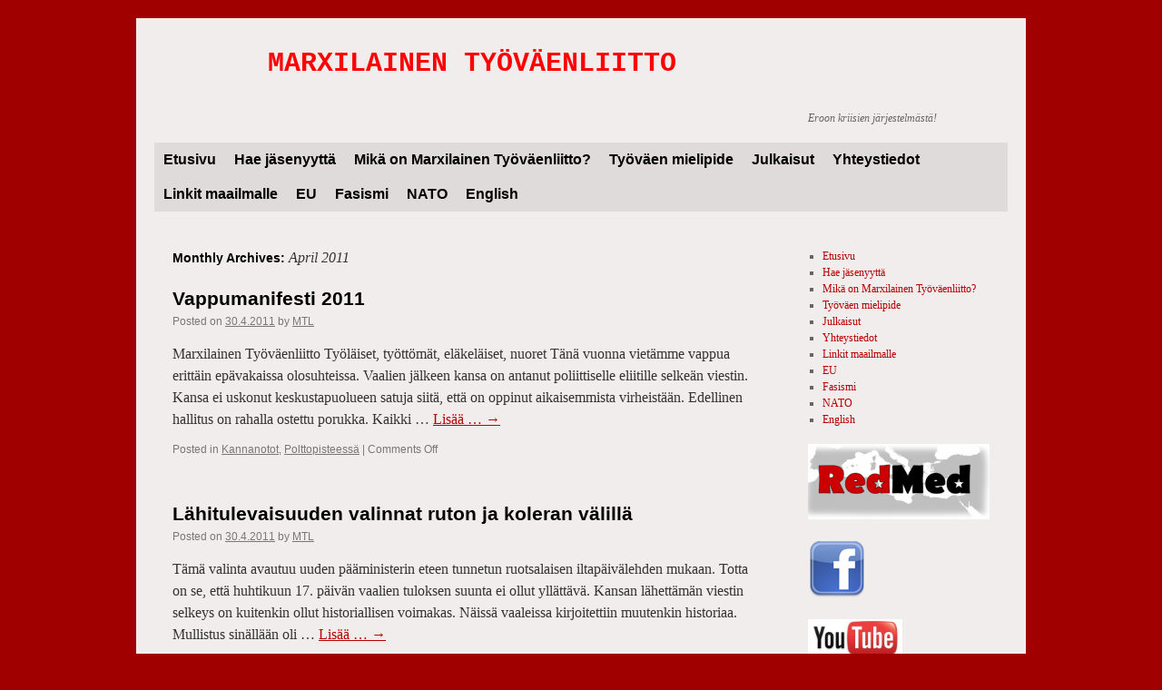

--- FILE ---
content_type: text/html; charset=UTF-8
request_url: https://mtl-fi.org/2011/04/
body_size: 10341
content:
<!DOCTYPE html>
<html lang="en-US">
<head>
<meta charset="UTF-8" />
<title>
April | 2011 | MARXILAINEN TYÖVÄENLIITTO	</title>
<link rel="profile" href="http://gmpg.org/xfn/11" />
<link rel="stylesheet" type="text/css" media="all" href="https://mtl-fi.org/wp-content/themes/twentyten/style.css" />
<link rel="pingback" href="https://mtl-fi.org/xmlrpc.php" />
<meta name='robots' content='max-image-preview:large' />
<link rel="alternate" type="application/rss+xml" title="MARXILAINEN TYÖVÄENLIITTO &raquo; Feed" href="https://mtl-fi.org/feed/" />
<link rel="alternate" type="application/rss+xml" title="MARXILAINEN TYÖVÄENLIITTO &raquo; Comments Feed" href="https://mtl-fi.org/comments/feed/" />
<style id='wp-img-auto-sizes-contain-inline-css' type='text/css'>
img:is([sizes=auto i],[sizes^="auto," i]){contain-intrinsic-size:3000px 1500px}
/*# sourceURL=wp-img-auto-sizes-contain-inline-css */
</style>
<style id='wp-emoji-styles-inline-css' type='text/css'>

	img.wp-smiley, img.emoji {
		display: inline !important;
		border: none !important;
		box-shadow: none !important;
		height: 1em !important;
		width: 1em !important;
		margin: 0 0.07em !important;
		vertical-align: -0.1em !important;
		background: none !important;
		padding: 0 !important;
	}
/*# sourceURL=wp-emoji-styles-inline-css */
</style>
<style id='wp-block-library-inline-css' type='text/css'>
:root{--wp-block-synced-color:#7a00df;--wp-block-synced-color--rgb:122,0,223;--wp-bound-block-color:var(--wp-block-synced-color);--wp-editor-canvas-background:#ddd;--wp-admin-theme-color:#007cba;--wp-admin-theme-color--rgb:0,124,186;--wp-admin-theme-color-darker-10:#006ba1;--wp-admin-theme-color-darker-10--rgb:0,107,160.5;--wp-admin-theme-color-darker-20:#005a87;--wp-admin-theme-color-darker-20--rgb:0,90,135;--wp-admin-border-width-focus:2px}@media (min-resolution:192dpi){:root{--wp-admin-border-width-focus:1.5px}}.wp-element-button{cursor:pointer}:root .has-very-light-gray-background-color{background-color:#eee}:root .has-very-dark-gray-background-color{background-color:#313131}:root .has-very-light-gray-color{color:#eee}:root .has-very-dark-gray-color{color:#313131}:root .has-vivid-green-cyan-to-vivid-cyan-blue-gradient-background{background:linear-gradient(135deg,#00d084,#0693e3)}:root .has-purple-crush-gradient-background{background:linear-gradient(135deg,#34e2e4,#4721fb 50%,#ab1dfe)}:root .has-hazy-dawn-gradient-background{background:linear-gradient(135deg,#faaca8,#dad0ec)}:root .has-subdued-olive-gradient-background{background:linear-gradient(135deg,#fafae1,#67a671)}:root .has-atomic-cream-gradient-background{background:linear-gradient(135deg,#fdd79a,#004a59)}:root .has-nightshade-gradient-background{background:linear-gradient(135deg,#330968,#31cdcf)}:root .has-midnight-gradient-background{background:linear-gradient(135deg,#020381,#2874fc)}:root{--wp--preset--font-size--normal:16px;--wp--preset--font-size--huge:42px}.has-regular-font-size{font-size:1em}.has-larger-font-size{font-size:2.625em}.has-normal-font-size{font-size:var(--wp--preset--font-size--normal)}.has-huge-font-size{font-size:var(--wp--preset--font-size--huge)}.has-text-align-center{text-align:center}.has-text-align-left{text-align:left}.has-text-align-right{text-align:right}.has-fit-text{white-space:nowrap!important}#end-resizable-editor-section{display:none}.aligncenter{clear:both}.items-justified-left{justify-content:flex-start}.items-justified-center{justify-content:center}.items-justified-right{justify-content:flex-end}.items-justified-space-between{justify-content:space-between}.screen-reader-text{border:0;clip-path:inset(50%);height:1px;margin:-1px;overflow:hidden;padding:0;position:absolute;width:1px;word-wrap:normal!important}.screen-reader-text:focus{background-color:#ddd;clip-path:none;color:#444;display:block;font-size:1em;height:auto;left:5px;line-height:normal;padding:15px 23px 14px;text-decoration:none;top:5px;width:auto;z-index:100000}html :where(.has-border-color){border-style:solid}html :where([style*=border-top-color]){border-top-style:solid}html :where([style*=border-right-color]){border-right-style:solid}html :where([style*=border-bottom-color]){border-bottom-style:solid}html :where([style*=border-left-color]){border-left-style:solid}html :where([style*=border-width]){border-style:solid}html :where([style*=border-top-width]){border-top-style:solid}html :where([style*=border-right-width]){border-right-style:solid}html :where([style*=border-bottom-width]){border-bottom-style:solid}html :where([style*=border-left-width]){border-left-style:solid}html :where(img[class*=wp-image-]){height:auto;max-width:100%}:where(figure){margin:0 0 1em}html :where(.is-position-sticky){--wp-admin--admin-bar--position-offset:var(--wp-admin--admin-bar--height,0px)}@media screen and (max-width:600px){html :where(.is-position-sticky){--wp-admin--admin-bar--position-offset:0px}}

/*# sourceURL=wp-block-library-inline-css */
</style><style id='global-styles-inline-css' type='text/css'>
:root{--wp--preset--aspect-ratio--square: 1;--wp--preset--aspect-ratio--4-3: 4/3;--wp--preset--aspect-ratio--3-4: 3/4;--wp--preset--aspect-ratio--3-2: 3/2;--wp--preset--aspect-ratio--2-3: 2/3;--wp--preset--aspect-ratio--16-9: 16/9;--wp--preset--aspect-ratio--9-16: 9/16;--wp--preset--color--black: #000000;--wp--preset--color--cyan-bluish-gray: #abb8c3;--wp--preset--color--white: #ffffff;--wp--preset--color--pale-pink: #f78da7;--wp--preset--color--vivid-red: #cf2e2e;--wp--preset--color--luminous-vivid-orange: #ff6900;--wp--preset--color--luminous-vivid-amber: #fcb900;--wp--preset--color--light-green-cyan: #7bdcb5;--wp--preset--color--vivid-green-cyan: #00d084;--wp--preset--color--pale-cyan-blue: #8ed1fc;--wp--preset--color--vivid-cyan-blue: #0693e3;--wp--preset--color--vivid-purple: #9b51e0;--wp--preset--gradient--vivid-cyan-blue-to-vivid-purple: linear-gradient(135deg,rgb(6,147,227) 0%,rgb(155,81,224) 100%);--wp--preset--gradient--light-green-cyan-to-vivid-green-cyan: linear-gradient(135deg,rgb(122,220,180) 0%,rgb(0,208,130) 100%);--wp--preset--gradient--luminous-vivid-amber-to-luminous-vivid-orange: linear-gradient(135deg,rgb(252,185,0) 0%,rgb(255,105,0) 100%);--wp--preset--gradient--luminous-vivid-orange-to-vivid-red: linear-gradient(135deg,rgb(255,105,0) 0%,rgb(207,46,46) 100%);--wp--preset--gradient--very-light-gray-to-cyan-bluish-gray: linear-gradient(135deg,rgb(238,238,238) 0%,rgb(169,184,195) 100%);--wp--preset--gradient--cool-to-warm-spectrum: linear-gradient(135deg,rgb(74,234,220) 0%,rgb(151,120,209) 20%,rgb(207,42,186) 40%,rgb(238,44,130) 60%,rgb(251,105,98) 80%,rgb(254,248,76) 100%);--wp--preset--gradient--blush-light-purple: linear-gradient(135deg,rgb(255,206,236) 0%,rgb(152,150,240) 100%);--wp--preset--gradient--blush-bordeaux: linear-gradient(135deg,rgb(254,205,165) 0%,rgb(254,45,45) 50%,rgb(107,0,62) 100%);--wp--preset--gradient--luminous-dusk: linear-gradient(135deg,rgb(255,203,112) 0%,rgb(199,81,192) 50%,rgb(65,88,208) 100%);--wp--preset--gradient--pale-ocean: linear-gradient(135deg,rgb(255,245,203) 0%,rgb(182,227,212) 50%,rgb(51,167,181) 100%);--wp--preset--gradient--electric-grass: linear-gradient(135deg,rgb(202,248,128) 0%,rgb(113,206,126) 100%);--wp--preset--gradient--midnight: linear-gradient(135deg,rgb(2,3,129) 0%,rgb(40,116,252) 100%);--wp--preset--font-size--small: 13px;--wp--preset--font-size--medium: 20px;--wp--preset--font-size--large: 36px;--wp--preset--font-size--x-large: 42px;--wp--preset--spacing--20: 0.44rem;--wp--preset--spacing--30: 0.67rem;--wp--preset--spacing--40: 1rem;--wp--preset--spacing--50: 1.5rem;--wp--preset--spacing--60: 2.25rem;--wp--preset--spacing--70: 3.38rem;--wp--preset--spacing--80: 5.06rem;--wp--preset--shadow--natural: 6px 6px 9px rgba(0, 0, 0, 0.2);--wp--preset--shadow--deep: 12px 12px 50px rgba(0, 0, 0, 0.4);--wp--preset--shadow--sharp: 6px 6px 0px rgba(0, 0, 0, 0.2);--wp--preset--shadow--outlined: 6px 6px 0px -3px rgb(255, 255, 255), 6px 6px rgb(0, 0, 0);--wp--preset--shadow--crisp: 6px 6px 0px rgb(0, 0, 0);}:where(.is-layout-flex){gap: 0.5em;}:where(.is-layout-grid){gap: 0.5em;}body .is-layout-flex{display: flex;}.is-layout-flex{flex-wrap: wrap;align-items: center;}.is-layout-flex > :is(*, div){margin: 0;}body .is-layout-grid{display: grid;}.is-layout-grid > :is(*, div){margin: 0;}:where(.wp-block-columns.is-layout-flex){gap: 2em;}:where(.wp-block-columns.is-layout-grid){gap: 2em;}:where(.wp-block-post-template.is-layout-flex){gap: 1.25em;}:where(.wp-block-post-template.is-layout-grid){gap: 1.25em;}.has-black-color{color: var(--wp--preset--color--black) !important;}.has-cyan-bluish-gray-color{color: var(--wp--preset--color--cyan-bluish-gray) !important;}.has-white-color{color: var(--wp--preset--color--white) !important;}.has-pale-pink-color{color: var(--wp--preset--color--pale-pink) !important;}.has-vivid-red-color{color: var(--wp--preset--color--vivid-red) !important;}.has-luminous-vivid-orange-color{color: var(--wp--preset--color--luminous-vivid-orange) !important;}.has-luminous-vivid-amber-color{color: var(--wp--preset--color--luminous-vivid-amber) !important;}.has-light-green-cyan-color{color: var(--wp--preset--color--light-green-cyan) !important;}.has-vivid-green-cyan-color{color: var(--wp--preset--color--vivid-green-cyan) !important;}.has-pale-cyan-blue-color{color: var(--wp--preset--color--pale-cyan-blue) !important;}.has-vivid-cyan-blue-color{color: var(--wp--preset--color--vivid-cyan-blue) !important;}.has-vivid-purple-color{color: var(--wp--preset--color--vivid-purple) !important;}.has-black-background-color{background-color: var(--wp--preset--color--black) !important;}.has-cyan-bluish-gray-background-color{background-color: var(--wp--preset--color--cyan-bluish-gray) !important;}.has-white-background-color{background-color: var(--wp--preset--color--white) !important;}.has-pale-pink-background-color{background-color: var(--wp--preset--color--pale-pink) !important;}.has-vivid-red-background-color{background-color: var(--wp--preset--color--vivid-red) !important;}.has-luminous-vivid-orange-background-color{background-color: var(--wp--preset--color--luminous-vivid-orange) !important;}.has-luminous-vivid-amber-background-color{background-color: var(--wp--preset--color--luminous-vivid-amber) !important;}.has-light-green-cyan-background-color{background-color: var(--wp--preset--color--light-green-cyan) !important;}.has-vivid-green-cyan-background-color{background-color: var(--wp--preset--color--vivid-green-cyan) !important;}.has-pale-cyan-blue-background-color{background-color: var(--wp--preset--color--pale-cyan-blue) !important;}.has-vivid-cyan-blue-background-color{background-color: var(--wp--preset--color--vivid-cyan-blue) !important;}.has-vivid-purple-background-color{background-color: var(--wp--preset--color--vivid-purple) !important;}.has-black-border-color{border-color: var(--wp--preset--color--black) !important;}.has-cyan-bluish-gray-border-color{border-color: var(--wp--preset--color--cyan-bluish-gray) !important;}.has-white-border-color{border-color: var(--wp--preset--color--white) !important;}.has-pale-pink-border-color{border-color: var(--wp--preset--color--pale-pink) !important;}.has-vivid-red-border-color{border-color: var(--wp--preset--color--vivid-red) !important;}.has-luminous-vivid-orange-border-color{border-color: var(--wp--preset--color--luminous-vivid-orange) !important;}.has-luminous-vivid-amber-border-color{border-color: var(--wp--preset--color--luminous-vivid-amber) !important;}.has-light-green-cyan-border-color{border-color: var(--wp--preset--color--light-green-cyan) !important;}.has-vivid-green-cyan-border-color{border-color: var(--wp--preset--color--vivid-green-cyan) !important;}.has-pale-cyan-blue-border-color{border-color: var(--wp--preset--color--pale-cyan-blue) !important;}.has-vivid-cyan-blue-border-color{border-color: var(--wp--preset--color--vivid-cyan-blue) !important;}.has-vivid-purple-border-color{border-color: var(--wp--preset--color--vivid-purple) !important;}.has-vivid-cyan-blue-to-vivid-purple-gradient-background{background: var(--wp--preset--gradient--vivid-cyan-blue-to-vivid-purple) !important;}.has-light-green-cyan-to-vivid-green-cyan-gradient-background{background: var(--wp--preset--gradient--light-green-cyan-to-vivid-green-cyan) !important;}.has-luminous-vivid-amber-to-luminous-vivid-orange-gradient-background{background: var(--wp--preset--gradient--luminous-vivid-amber-to-luminous-vivid-orange) !important;}.has-luminous-vivid-orange-to-vivid-red-gradient-background{background: var(--wp--preset--gradient--luminous-vivid-orange-to-vivid-red) !important;}.has-very-light-gray-to-cyan-bluish-gray-gradient-background{background: var(--wp--preset--gradient--very-light-gray-to-cyan-bluish-gray) !important;}.has-cool-to-warm-spectrum-gradient-background{background: var(--wp--preset--gradient--cool-to-warm-spectrum) !important;}.has-blush-light-purple-gradient-background{background: var(--wp--preset--gradient--blush-light-purple) !important;}.has-blush-bordeaux-gradient-background{background: var(--wp--preset--gradient--blush-bordeaux) !important;}.has-luminous-dusk-gradient-background{background: var(--wp--preset--gradient--luminous-dusk) !important;}.has-pale-ocean-gradient-background{background: var(--wp--preset--gradient--pale-ocean) !important;}.has-electric-grass-gradient-background{background: var(--wp--preset--gradient--electric-grass) !important;}.has-midnight-gradient-background{background: var(--wp--preset--gradient--midnight) !important;}.has-small-font-size{font-size: var(--wp--preset--font-size--small) !important;}.has-medium-font-size{font-size: var(--wp--preset--font-size--medium) !important;}.has-large-font-size{font-size: var(--wp--preset--font-size--large) !important;}.has-x-large-font-size{font-size: var(--wp--preset--font-size--x-large) !important;}
/*# sourceURL=global-styles-inline-css */
</style>

<style id='classic-theme-styles-inline-css' type='text/css'>
/*! This file is auto-generated */
.wp-block-button__link{color:#fff;background-color:#32373c;border-radius:9999px;box-shadow:none;text-decoration:none;padding:calc(.667em + 2px) calc(1.333em + 2px);font-size:1.125em}.wp-block-file__button{background:#32373c;color:#fff;text-decoration:none}
/*# sourceURL=/wp-includes/css/classic-themes.min.css */
</style>
<link rel="https://api.w.org/" href="https://mtl-fi.org/wp-json/" /><link rel="EditURI" type="application/rsd+xml" title="RSD" href="https://mtl-fi.org/xmlrpc.php?rsd" />
<meta name="generator" content="WordPress 6.9" />
<style type="text/css" id="custom-background-css">
body.custom-background { background-color: #a00000; }
</style>
			<style type="text/css" id="wp-custom-css">
			#secondary .widget a {
    color: #555;
}
#secondary .widget {
    color: #888;
}		</style>
		<link rel='stylesheet' id='‘style’-css' href='https://mtl-fi.org/wp-content/themes/twentyten/style.css?ver=6.9' type='text/css' media='all' />
</head>

<body class="archive date custom-background wp-theme-twentyten">
<div id="wrapper" class="hfeed">
	<div id="header">
		<div id="masthead">
			<div id="branding" role="banner">
								<div id="site-title">
					<span>
						<a href="https://mtl-fi.org/" title="MARXILAINEN TYÖVÄENLIITTO" rel="home">MARXILAINEN TYÖVÄENLIITTO</a>
					</span>
				</div>
				<div id="site-description">Eroon kriisien järjestelmästä!</div>

							</div><!-- #branding -->

			<div id="access" role="navigation">
								<div class="skip-link screen-reader-text"><a href="#content" title="Skip to content">Skip to content</a></div>
								<div class="menu-header"><ul id="menu-menu-1" class="menu"><li id="menu-item-2178" class="menu-item menu-item-type-custom menu-item-object-custom menu-item-home menu-item-2178"><a href="http://mtl-fi.org/">Etusivu</a></li>
<li id="menu-item-2180" class="menu-item menu-item-type-post_type menu-item-object-page menu-item-2180"><a href="https://mtl-fi.org/jasenyys/">Hae jäsenyyttä</a></li>
<li id="menu-item-2185" class="menu-item menu-item-type-post_type menu-item-object-page menu-item-2185"><a href="https://mtl-fi.org/mika-mtl/">Mikä on Marxilainen Työväenliitto?</a></li>
<li id="menu-item-2186" class="menu-item menu-item-type-post_type menu-item-object-page menu-item-2186"><a href="https://mtl-fi.org/tyovaen-mielipide/">Työväen mielipide</a></li>
<li id="menu-item-2187" class="menu-item menu-item-type-post_type menu-item-object-page menu-item-2187"><a href="https://mtl-fi.org/kauppa/">Julkaisut</a></li>
<li id="menu-item-2188" class="menu-item menu-item-type-post_type menu-item-object-page menu-item-2188"><a href="https://mtl-fi.org/yhteystiedot/">Yhteystiedot</a></li>
<li id="menu-item-2189" class="menu-item menu-item-type-post_type menu-item-object-page menu-item-2189"><a href="https://mtl-fi.org/linkit/">Linkit maailmalle</a></li>
<li id="menu-item-2692" class="menu-item menu-item-type-taxonomy menu-item-object-category menu-item-2692"><a href="https://mtl-fi.org/category/polttopiste/eu/">EU</a></li>
<li id="menu-item-2693" class="menu-item menu-item-type-taxonomy menu-item-object-category menu-item-2693"><a href="https://mtl-fi.org/category/fasismi/">Fasismi</a></li>
<li id="menu-item-2694" class="menu-item menu-item-type-taxonomy menu-item-object-category menu-item-2694"><a href="https://mtl-fi.org/category/nato/">NATO</a></li>
<li id="menu-item-2211" class="menu-item menu-item-type-taxonomy menu-item-object-category menu-item-2211"><a href="https://mtl-fi.org/category/english/">English</a></li>
</ul></div>			</div><!-- #access -->
		</div><!-- #masthead -->
	</div><!-- #header -->

	<div id="main">

		<div id="container">
			<div id="content" role="main">


			<h1 class="page-title">
				Monthly Archives: <span>April 2011</span>			</h1>






			<div id="post-711" class="post-711 post type-post status-publish format-standard hentry category-kannanotot category-polttopiste">
			<h2 class="entry-title"><a href="https://mtl-fi.org/2011/04/30/vappumanifesti-2011/" rel="bookmark">Vappumanifesti 2011</a></h2>

			<div class="entry-meta">
				<span class="meta-prep meta-prep-author">Posted on</span> <a href="https://mtl-fi.org/2011/04/30/vappumanifesti-2011/" title="15:35" rel="bookmark"><span class="entry-date">30.4.2011</span></a> <span class="meta-sep">by</span> <span class="author vcard"><a class="url fn n" href="https://mtl-fi.org/author/mtl/" title="View all posts by MTL">MTL</a></span>			</div><!-- .entry-meta -->

				<div class="entry-summary">
				<p>Marxilainen Työväenliitto Työläiset, työttömät, eläkeläiset, nuoret Tänä vuonna vietämme vappua erittäin epävakaissa olosuhteissa. Vaalien jälkeen kansa on antanut poliittiselle eliitille selkeän viestin. Kansa ei uskonut keskustapuolueen satuja siitä, että on oppinut aikaisemmista virheistään. Edellinen hallitus on rahalla ostettu porukka. Kaikki &hellip; <a href="https://mtl-fi.org/2011/04/30/vappumanifesti-2011/">Lisää &#8230; <span class="meta-nav">&rarr;</span></a></p>
			</div><!-- .entry-summary -->
	
			<div class="entry-utility">
									<span class="cat-links">
						<span class="entry-utility-prep entry-utility-prep-cat-links">Posted in</span> <a href="https://mtl-fi.org/category/kannanotot/" rel="category tag">Kannanotot</a>, <a href="https://mtl-fi.org/category/polttopiste/" rel="category tag">Polttopisteessä</a>					</span>
					<span class="meta-sep">|</span>
												<span class="comments-link"><span>Comments Off<span class="screen-reader-text"> on Vappumanifesti 2011</span></span></span>
							</div><!-- .entry-utility -->
		</div><!-- #post-## -->

		
	


			<div id="post-700" class="post-700 post type-post status-publish format-standard hentry category-kotimaa category-eu category-polttopiste">
			<h2 class="entry-title"><a href="https://mtl-fi.org/2011/04/30/lahitulevaisuuden-valinnat-ruton-ja-koleran-valilla/" rel="bookmark">Lähitulevaisuuden valinnat ruton ja koleran välillä</a></h2>

			<div class="entry-meta">
				<span class="meta-prep meta-prep-author">Posted on</span> <a href="https://mtl-fi.org/2011/04/30/lahitulevaisuuden-valinnat-ruton-ja-koleran-valilla/" title="14:59" rel="bookmark"><span class="entry-date">30.4.2011</span></a> <span class="meta-sep">by</span> <span class="author vcard"><a class="url fn n" href="https://mtl-fi.org/author/mtl/" title="View all posts by MTL">MTL</a></span>			</div><!-- .entry-meta -->

				<div class="entry-summary">
				<p>Tämä valinta avautuu uuden pääministerin eteen tunnetun ruotsalaisen iltapäivälehden mukaan. Totta on se, että huhtikuun 17. päivän vaalien tuloksen suunta ei ollut yllättävä. Kansan lähettämän viestin selkeys on kuitenkin ollut historiallisen voimakas. Näissä vaaleissa kirjoitettiin muutenkin historiaa. Mullistus sinällään oli &hellip; <a href="https://mtl-fi.org/2011/04/30/lahitulevaisuuden-valinnat-ruton-ja-koleran-valilla/">Lisää &#8230; <span class="meta-nav">&rarr;</span></a></p>
			</div><!-- .entry-summary -->
	
			<div class="entry-utility">
									<span class="cat-links">
						<span class="entry-utility-prep entry-utility-prep-cat-links">Posted in</span> <a href="https://mtl-fi.org/category/kotimaa/" rel="category tag">Artikkelit, kotimaa</a>, <a href="https://mtl-fi.org/category/polttopiste/eu/" rel="category tag">EU</a>, <a href="https://mtl-fi.org/category/polttopiste/" rel="category tag">Polttopisteessä</a>					</span>
					<span class="meta-sep">|</span>
												<span class="comments-link"><span>Comments Off<span class="screen-reader-text"> on Lähitulevaisuuden valinnat ruton ja koleran välillä</span></span></span>
							</div><!-- .entry-utility -->
		</div><!-- #post-## -->

		
	


			<div id="post-696" class="post-696 post type-post status-publish format-standard hentry category-artikkelit-talous category-eu">
			<h2 class="entry-title"><a href="https://mtl-fi.org/2011/04/30/velkasaneeraus-syostaisi-euroopan-pohjattomaan-kuiluun/" rel="bookmark">Velkasaneeraus syöstäisi Euroopan pohjattomaan kuiluun</a></h2>

			<div class="entry-meta">
				<span class="meta-prep meta-prep-author">Posted on</span> <a href="https://mtl-fi.org/2011/04/30/velkasaneeraus-syostaisi-euroopan-pohjattomaan-kuiluun/" title="14:45" rel="bookmark"><span class="entry-date">30.4.2011</span></a> <span class="meta-sep">by</span> <span class="author vcard"><a class="url fn n" href="https://mtl-fi.org/author/mtl/" title="View all posts by MTL">MTL</a></span>			</div><!-- .entry-meta -->

				<div class="entry-summary">
				<p>Kreikan tai jonkun muun euroalueen valtion joutuminen velkasaneeraustilaan syventäisi EU:n kriisiä niin, että vaikutukset olisivat pahempia kuin ne, joita aiheutti Lehman Brothers vararikko. Tätä mieltä on Euroopan Keskuspankin (EKP) johtokunnan jäsen Jürgen Stark. Maailman suurimman investointipankin konkurssi syyskuussa 2008 jäädytti &hellip; <a href="https://mtl-fi.org/2011/04/30/velkasaneeraus-syostaisi-euroopan-pohjattomaan-kuiluun/">Lisää &#8230; <span class="meta-nav">&rarr;</span></a></p>
			</div><!-- .entry-summary -->
	
			<div class="entry-utility">
									<span class="cat-links">
						<span class="entry-utility-prep entry-utility-prep-cat-links">Posted in</span> <a href="https://mtl-fi.org/category/ulkomaat/artikkelit-talous/" rel="category tag">Artikkelit, Talous</a>, <a href="https://mtl-fi.org/category/polttopiste/eu/" rel="category tag">EU</a>					</span>
					<span class="meta-sep">|</span>
												<span class="comments-link"><span>Comments Off<span class="screen-reader-text"> on Velkasaneeraus syöstäisi Euroopan pohjattomaan kuiluun</span></span></span>
							</div><!-- .entry-utility -->
		</div><!-- #post-## -->

		
	


			<div id="post-692" class="post-692 post type-post status-publish format-standard hentry category-ulkomaat category-polttopiste category-usa">
			<h2 class="entry-title"><a href="https://mtl-fi.org/2011/04/30/wikileaks-guantanamosta/" rel="bookmark">Wikileaks Guantanamosta</a></h2>

			<div class="entry-meta">
				<span class="meta-prep meta-prep-author">Posted on</span> <a href="https://mtl-fi.org/2011/04/30/wikileaks-guantanamosta/" title="14:37" rel="bookmark"><span class="entry-date">30.4.2011</span></a> <span class="meta-sep">by</span> <span class="author vcard"><a class="url fn n" href="https://mtl-fi.org/author/mtl/" title="View all posts by MTL">MTL</a></span>			</div><!-- .entry-meta -->

				<div class="entry-summary">
				<p>Wikileaks antoi julkisuuteen uusia järkyttäviä asiakirjoja. Niiden mukaan Yhdysvallat piti Guantanamossa vangittuina satoja ihmisiä vuosikausiksi, vaikka tiedettiin näiden olleen syyttömiä ja vaarattomia. Samaan aikaan päästettiin vapaaksi vankeja, joiden luokitus oli ”erittäin vaarallinen”. Armeijasta lähtöisin olevat asiakirjat on julkaistu useammassa lehdessä. &hellip; <a href="https://mtl-fi.org/2011/04/30/wikileaks-guantanamosta/">Lisää &#8230; <span class="meta-nav">&rarr;</span></a></p>
			</div><!-- .entry-summary -->
	
			<div class="entry-utility">
									<span class="cat-links">
						<span class="entry-utility-prep entry-utility-prep-cat-links">Posted in</span> <a href="https://mtl-fi.org/category/ulkomaat/" rel="category tag">Artikkelit, ulkomaat</a>, <a href="https://mtl-fi.org/category/polttopiste/" rel="category tag">Polttopisteessä</a>, <a href="https://mtl-fi.org/category/polttopiste/usa/" rel="category tag">USA</a>					</span>
					<span class="meta-sep">|</span>
												<span class="comments-link"><span>Comments Off<span class="screen-reader-text"> on Wikileaks Guantanamosta</span></span></span>
							</div><!-- .entry-utility -->
		</div><!-- #post-## -->

		
	


			<div id="post-685" class="post-685 post type-post status-publish format-standard hentry category-aasia category-artikkelit-talous category-ulkomaat">
			<h2 class="entry-title"><a href="https://mtl-fi.org/2011/04/30/fukoshima-kapitalismi-ja-valehteluiden-sarja/" rel="bookmark">FUKOSHIMA , KAPITALISMI JA VALEHTELUIDEN SARJA</a></h2>

			<div class="entry-meta">
				<span class="meta-prep meta-prep-author">Posted on</span> <a href="https://mtl-fi.org/2011/04/30/fukoshima-kapitalismi-ja-valehteluiden-sarja/" title="14:25" rel="bookmark"><span class="entry-date">30.4.2011</span></a> <span class="meta-sep">by</span> <span class="author vcard"><a class="url fn n" href="https://mtl-fi.org/author/mtl/" title="View all posts by MTL">MTL</a></span>			</div><!-- .entry-meta -->

				<div class="entry-summary">
				<p>Fukoshiman ydintuho nosti esille taas kysymyksen ydinvoimasta. Lehdissä kirjoitettiin asiasta ja Saksa ilmoitti luopuvansa suunnitelmistaan rakentaa lisää ydinvoimaloita; ainakin väliaikaisesti. Kansalaiset saivat tietää, mitä tarkoittaa Foratom, se vahva ydinvoiman lobbausjärjestö. Yhtäkkiä heräsi eloon vanhoja kirjoituksia siitä, että Paavo Lipponen on &hellip; <a href="https://mtl-fi.org/2011/04/30/fukoshima-kapitalismi-ja-valehteluiden-sarja/">Lisää &#8230; <span class="meta-nav">&rarr;</span></a></p>
			</div><!-- .entry-summary -->
	
			<div class="entry-utility">
									<span class="cat-links">
						<span class="entry-utility-prep entry-utility-prep-cat-links">Posted in</span> <a href="https://mtl-fi.org/category/polttopiste/aasia/" rel="category tag">Aasia</a>, <a href="https://mtl-fi.org/category/ulkomaat/artikkelit-talous/" rel="category tag">Artikkelit, Talous</a>, <a href="https://mtl-fi.org/category/ulkomaat/" rel="category tag">Artikkelit, ulkomaat</a>					</span>
					<span class="meta-sep">|</span>
												<span class="comments-link"><span>Comments Off<span class="screen-reader-text"> on FUKOSHIMA , KAPITALISMI JA VALEHTELUIDEN SARJA</span></span></span>
							</div><!-- .entry-utility -->
		</div><!-- #post-## -->

		
	


			<div id="post-678" class="post-678 post type-post status-publish format-standard hentry category-eu category-teoria">
			<h2 class="entry-title"><a href="https://mtl-fi.org/2011/04/26/kommuunin-muistolle/" rel="bookmark">KOMMUUNIN MUISTOLLE</a></h2>

			<div class="entry-meta">
				<span class="meta-prep meta-prep-author">Posted on</span> <a href="https://mtl-fi.org/2011/04/26/kommuunin-muistolle/" title="22:07" rel="bookmark"><span class="entry-date">26.4.2011</span></a> <span class="meta-sep">by</span> <span class="author vcard"><a class="url fn n" href="https://mtl-fi.org/author/mtl/" title="View all posts by MTL">MTL</a></span>			</div><!-- .entry-meta -->

				<div class="entry-summary">
				<p>Artikkelin kirjoitti V.I.Lenin huhtikuun 28. päivänä 1911 Kommuunin 40-vuotismuistolle Julkaistiin ”Rabotshaja Gazeta” – lehdessä nro 4-5 On kulunut neljäkymmentä vuotta Pariisin Kommuunin julistamisesta. Vakiintuneen tavan mukaisesti Ranskan proletariaatti kunnioitti joukkokokouksin ja mielenosoituksin vuoden 1871 maaliskuun 18 päivän vallankumouksen toimihenkilöiden muistoa; &hellip; <a href="https://mtl-fi.org/2011/04/26/kommuunin-muistolle/">Lisää &#8230; <span class="meta-nav">&rarr;</span></a></p>
			</div><!-- .entry-summary -->
	
			<div class="entry-utility">
									<span class="cat-links">
						<span class="entry-utility-prep entry-utility-prep-cat-links">Posted in</span> <a href="https://mtl-fi.org/category/polttopiste/eu/" rel="category tag">EU</a>, <a href="https://mtl-fi.org/category/teoria/" rel="category tag">Teoria</a>					</span>
					<span class="meta-sep">|</span>
												<span class="comments-link"><span>Comments Off<span class="screen-reader-text"> on KOMMUUNIN MUISTOLLE</span></span></span>
							</div><!-- .entry-utility -->
		</div><!-- #post-## -->

		
	


			<div id="post-674" class="post-674 post type-post status-publish format-standard hentry category-kotimaa category-eu category-polttopiste">
			<h2 class="entry-title"><a href="https://mtl-fi.org/2011/04/26/suomen-paaministeri-vaalien-jalkeen-ruton-ja-koleran-valissa/" rel="bookmark">Suomen pääministeri vaalien jälkeen – ruton ja koleran välissä</a></h2>

			<div class="entry-meta">
				<span class="meta-prep meta-prep-author">Posted on</span> <a href="https://mtl-fi.org/2011/04/26/suomen-paaministeri-vaalien-jalkeen-ruton-ja-koleran-valissa/" title="18:16" rel="bookmark"><span class="entry-date">26.4.2011</span></a> <span class="meta-sep">by</span> <span class="author vcard"><a class="url fn n" href="https://mtl-fi.org/author/mtl/" title="View all posts by MTL">MTL</a></span>			</div><!-- .entry-meta -->

				<div class="entry-summary">
				<p>Marxilaisen Työväenliiton lähettämä kirje kansainvälisille toverijärjestöille Ruotsiin, Argentiinaan, Turkkiin, Italiaan ja Kreikkaan. Englanninkielisestä versiosta suomensi Esa H. Tämä oli ruotsalaisen ”Expressen”-lehden otsikko jutussa suomalaisen pikkuporvariston eteen vaalien jälkeen avautuvista näkymistä. Näissä vaaleissa kirjoitettiin historiaa. On tapahtunut monia ennennäkemättömiä muutoksia ja &hellip; <a href="https://mtl-fi.org/2011/04/26/suomen-paaministeri-vaalien-jalkeen-ruton-ja-koleran-valissa/">Lisää &#8230; <span class="meta-nav">&rarr;</span></a></p>
			</div><!-- .entry-summary -->
	
			<div class="entry-utility">
									<span class="cat-links">
						<span class="entry-utility-prep entry-utility-prep-cat-links">Posted in</span> <a href="https://mtl-fi.org/category/kotimaa/" rel="category tag">Artikkelit, kotimaa</a>, <a href="https://mtl-fi.org/category/polttopiste/eu/" rel="category tag">EU</a>, <a href="https://mtl-fi.org/category/polttopiste/" rel="category tag">Polttopisteessä</a>					</span>
					<span class="meta-sep">|</span>
												<span class="comments-link"><span>Comments Off<span class="screen-reader-text"> on Suomen pääministeri vaalien jälkeen – ruton ja koleran välissä</span></span></span>
							</div><!-- .entry-utility -->
		</div><!-- #post-## -->

		
	


			<div id="post-666" class="post-666 post type-post status-publish format-standard hentry category-kotimaa category-teoria">
			<h2 class="entry-title"><a href="https://mtl-fi.org/2011/04/26/johdatus-keskusteluun-sosialismista/" rel="bookmark">JOHDATUS KESKUSTELUUN SOSIALISMISTA</a></h2>

			<div class="entry-meta">
				<span class="meta-prep meta-prep-author">Posted on</span> <a href="https://mtl-fi.org/2011/04/26/johdatus-keskusteluun-sosialismista/" title="2:40" rel="bookmark"><span class="entry-date">26.4.2011</span></a> <span class="meta-sep">by</span> <span class="author vcard"><a class="url fn n" href="https://mtl-fi.org/author/mtl/" title="View all posts by MTL">MTL</a></span>			</div><!-- .entry-meta -->

				<div class="entry-summary">
				<p>Kuten tunnettua kautta historian luokkataistelun taloudellisella perustasolla on kysymys yhteiskunnallisen tuotannon lisäarvon jaosta ja jakosuhteesta eri luokkien välillä. Toisin sanoen sen ylijäämän jakosuhteesta, jonka kulloinenkin yhteisömuoto on kyennyt tuottamaan yli välttämättömän tarpeensa. Sosialistisesta järjestelmästä on mieletöntä puhuakaan jos tarkastelun ulkopuolelle &hellip; <a href="https://mtl-fi.org/2011/04/26/johdatus-keskusteluun-sosialismista/">Lisää &#8230; <span class="meta-nav">&rarr;</span></a></p>
			</div><!-- .entry-summary -->
	
			<div class="entry-utility">
									<span class="cat-links">
						<span class="entry-utility-prep entry-utility-prep-cat-links">Posted in</span> <a href="https://mtl-fi.org/category/kotimaa/" rel="category tag">Artikkelit, kotimaa</a>, <a href="https://mtl-fi.org/category/teoria/" rel="category tag">Teoria</a>					</span>
					<span class="meta-sep">|</span>
												<span class="comments-link"><span>Comments Off<span class="screen-reader-text"> on JOHDATUS KESKUSTELUUN SOSIALISMISTA</span></span></span>
							</div><!-- .entry-utility -->
		</div><!-- #post-## -->

		
	


			<div id="post-651" class="post-651 post type-post status-publish format-standard hentry category-aasia category-afrikka category-articles category-polttopiste">
			<h2 class="entry-title"><a href="https://mtl-fi.org/2011/04/15/the-arab-springthe-revolution-at-the-doors-of-europe/" rel="bookmark">The Arab Spring:The Revolution at the doors of Europe</a></h2>

			<div class="entry-meta">
				<span class="meta-prep meta-prep-author">Posted on</span> <a href="https://mtl-fi.org/2011/04/15/the-arab-springthe-revolution-at-the-doors-of-europe/" title="19:25" rel="bookmark"><span class="entry-date">15.4.2011</span></a> <span class="meta-sep">by</span> <span class="author vcard"><a class="url fn n" href="https://mtl-fi.org/author/mtl/" title="View all posts by MTL">MTL</a></span>			</div><!-- .entry-meta -->

				<div class="entry-summary">
				<p>WORLD CRISIS AND REVOLUTION In February 2011, the US Federal Reserve chairman Ben Bernanke was bluntly asked, during a speaking engagement, “whether the central bank was culpable for the revolution in Egypt” (Financial Times, March 26/March 27 2011). Bernanke, as &hellip; <a href="https://mtl-fi.org/2011/04/15/the-arab-springthe-revolution-at-the-doors-of-europe/">Lisää &#8230; <span class="meta-nav">&rarr;</span></a></p>
			</div><!-- .entry-summary -->
	
			<div class="entry-utility">
									<span class="cat-links">
						<span class="entry-utility-prep entry-utility-prep-cat-links">Posted in</span> <a href="https://mtl-fi.org/category/polttopiste/aasia/" rel="category tag">Aasia</a>, <a href="https://mtl-fi.org/category/polttopiste/afrikka/" rel="category tag">Afrikka</a>, <a href="https://mtl-fi.org/category/articles/" rel="category tag">Articles</a>, <a href="https://mtl-fi.org/category/polttopiste/" rel="category tag">Polttopisteessä</a>					</span>
					<span class="meta-sep">|</span>
												<span class="comments-link"><span>Comments Off<span class="screen-reader-text"> on The Arab Spring:The Revolution at the doors of Europe</span></span></span>
							</div><!-- .entry-utility -->
		</div><!-- #post-## -->

		
	


			</div><!-- #content -->
		</div><!-- #container -->


		<div id="primary" class="widget-area" role="complementary">
			<ul class="xoxo">

<li id="nav_menu-3" class="widget-odd widget-first widget-1 widget-container widget_nav_menu"><div class="menu-menu-1-container"><ul id="menu-menu-2" class="menu"><li class="menu-item menu-item-type-custom menu-item-object-custom menu-item-home menu-item-2178"><a href="http://mtl-fi.org/">Etusivu</a></li>
<li class="menu-item menu-item-type-post_type menu-item-object-page menu-item-2180"><a href="https://mtl-fi.org/jasenyys/">Hae jäsenyyttä</a></li>
<li class="menu-item menu-item-type-post_type menu-item-object-page menu-item-2185"><a href="https://mtl-fi.org/mika-mtl/">Mikä on Marxilainen Työväenliitto?</a></li>
<li class="menu-item menu-item-type-post_type menu-item-object-page menu-item-2186"><a href="https://mtl-fi.org/tyovaen-mielipide/">Työväen mielipide</a></li>
<li class="menu-item menu-item-type-post_type menu-item-object-page menu-item-2187"><a href="https://mtl-fi.org/kauppa/">Julkaisut</a></li>
<li class="menu-item menu-item-type-post_type menu-item-object-page menu-item-2188"><a href="https://mtl-fi.org/yhteystiedot/">Yhteystiedot</a></li>
<li class="menu-item menu-item-type-post_type menu-item-object-page menu-item-2189"><a href="https://mtl-fi.org/linkit/">Linkit maailmalle</a></li>
<li class="menu-item menu-item-type-taxonomy menu-item-object-category menu-item-2692"><a href="https://mtl-fi.org/category/polttopiste/eu/">EU</a></li>
<li class="menu-item menu-item-type-taxonomy menu-item-object-category menu-item-2693"><a href="https://mtl-fi.org/category/fasismi/">Fasismi</a></li>
<li class="menu-item menu-item-type-taxonomy menu-item-object-category menu-item-2694"><a href="https://mtl-fi.org/category/nato/">NATO</a></li>
<li class="menu-item menu-item-type-taxonomy menu-item-object-category menu-item-2211"><a href="https://mtl-fi.org/category/english/">English</a></li>
</ul></div></li><li id="media_image-7" class="widget-even widget-2 widget-container widget_media_image"><a href="http://redmed.org/"><img width="300" height="125" src="https://mtl-fi.org/wp-content/uploads/2019/12/redmed_logo-300x125.png" class="image wp-image-2695  attachment-medium size-medium" alt="" style="max-width: 100%; height: auto;" decoding="async" loading="lazy" srcset="https://mtl-fi.org/wp-content/uploads/2019/12/redmed_logo-300x125.png 300w, https://mtl-fi.org/wp-content/uploads/2019/12/redmed_logo.png 440w" sizes="auto, (max-width: 300px) 100vw, 300px" /></a></li><li id="media_image-4" class="widget-odd widget-3 widget-container widget_media_image"><a href="https://www.facebook.com/Marxilainen-työväenliitto-124012030963277/"><img width="64" height="64" src="https://mtl-fi.org/wp-content/uploads/2010/06/FaceBook_64x64.png" class="image wp-image-406  attachment-full size-full" alt="" style="max-width: 100%; height: auto;" decoding="async" loading="lazy" /></a></li><li id="media_image-6" class="widget-even widget-4 widget-container widget_media_image"><a href="https://www.youtube.com/channel/UCu-H-J5GS9FXXJj9Fcxc9FA"><img width="104" height="43" src="https://mtl-fi.org/wp-content/uploads/2019/04/09-youtube-logo.w529.h529-1-300x123.jpg" class="image wp-image-2613  attachment-104x43 size-104x43" alt="" style="max-width: 100%; height: auto;" decoding="async" loading="lazy" srcset="https://mtl-fi.org/wp-content/uploads/2019/04/09-youtube-logo.w529.h529-1-300x123.jpg 300w, https://mtl-fi.org/wp-content/uploads/2019/04/09-youtube-logo.w529.h529-1-e1554567927285.jpg 52w" sizes="auto, (max-width: 104px) 100vw, 104px" /></a></li><li id="media_image-2" class="widget-odd widget-5 widget-container widget_media_image"><h3 class="widget-title">Lehdet</h3><a href="http://mtl-fi.org/wp-content/uploads/2010/10/tm29.pdf"><img width="125" height="176" src="https://mtl-fi.org/wp-content/uploads/2010/10/tm29.gif" class="image wp-image-469  attachment-full size-full" alt="" style="max-width: 100%; height: auto;" decoding="async" loading="lazy" /></a></li><li id="media_image-3" class="widget-even widget-6 widget-container widget_media_image"><a href="http://mtl-fi.org/wp-content/uploads/2010/10/marxilainen4.pdf"><img width="125" height="177" src="https://mtl-fi.org/wp-content/uploads/2010/10/marxilainen4.gif" class="image wp-image-473  attachment-full size-full" alt="" style="max-width: 100%; height: auto;" decoding="async" loading="lazy" /></a></li><li id="categories-2" class="widget-odd widget-7 widget-container widget_categories"><h3 class="widget-title">Kategoriat</h3>
			<ul>
					<li class="cat-item cat-item-3"><a href="https://mtl-fi.org/category/articles/">Articles</a>
</li>
	<li class="cat-item cat-item-4"><a href="https://mtl-fi.org/category/kotimaa/">Artikkelit, kotimaa</a>
</li>
	<li class="cat-item cat-item-5"><a href="https://mtl-fi.org/category/ulkomaat/">Artikkelit, ulkomaat</a>
<ul class='children'>
	<li class="cat-item cat-item-18"><a href="https://mtl-fi.org/category/ulkomaat/artikkelit-talous/">Artikkelit, Talous</a>
</li>
</ul>
</li>
	<li class="cat-item cat-item-6"><a href="https://mtl-fi.org/category/crfi/">CRFI</a>
</li>
	<li class="cat-item cat-item-25"><a href="https://mtl-fi.org/category/english/">English</a>
</li>
	<li class="cat-item cat-item-22"><a href="https://mtl-fi.org/category/etusivu/">Etusivu</a>
</li>
	<li class="cat-item cat-item-27"><a href="https://mtl-fi.org/category/fasismi/">Fasismi</a>
</li>
	<li class="cat-item cat-item-1"><a href="https://mtl-fi.org/category/kannanotot/">Kannanotot</a>
</li>
	<li class="cat-item cat-item-31"><a href="https://mtl-fi.org/category/korona/">Korona</a>
</li>
	<li class="cat-item cat-item-30"><a href="https://mtl-fi.org/category/lakot/">Lakot</a>
</li>
	<li class="cat-item cat-item-28"><a href="https://mtl-fi.org/category/nato/">NATO</a>
</li>
	<li class="cat-item cat-item-7"><a href="https://mtl-fi.org/category/polttopiste/">Polttopisteessä</a>
<ul class='children'>
	<li class="cat-item cat-item-8"><a href="https://mtl-fi.org/category/polttopiste/aasia/">Aasia</a>
</li>
	<li class="cat-item cat-item-9"><a href="https://mtl-fi.org/category/polttopiste/afrikka/">Afrikka</a>
</li>
	<li class="cat-item cat-item-10"><a href="https://mtl-fi.org/category/polttopiste/eu/">EU</a>
</li>
	<li class="cat-item cat-item-12"><a href="https://mtl-fi.org/category/polttopiste/lahi-ita/">Lähi-itä</a>
</li>
	<li class="cat-item cat-item-11"><a href="https://mtl-fi.org/category/polttopiste/latinalainen/">Latinalainen Amerikka</a>
</li>
	<li class="cat-item cat-item-13"><a href="https://mtl-fi.org/category/polttopiste/usa/">USA</a>
</li>
</ul>
</li>
	<li class="cat-item cat-item-14"><a href="https://mtl-fi.org/category/rakovsky/">Rakovsky-keskus</a>
</li>
	<li class="cat-item cat-item-15"><a href="https://mtl-fi.org/category/teoria/">Teoria</a>
</li>
	<li class="cat-item cat-item-16"><a href="https://mtl-fi.org/category/tiedotteet/">Tiedotteet</a>
</li>
	<li class="cat-item cat-item-17"><a href="https://mtl-fi.org/category/trotski/">Trotski-arkisto</a>
</li>
	<li class="cat-item cat-item-26"><a href="https://mtl-fi.org/category/uutiset/">Uutiset</a>
</li>
			</ul>

			</li><li id="archives-2" class="widget-even widget-8 widget-container widget_archive"><h3 class="widget-title">Arkistot</h3>
			<ul>
					<li><a href='https://mtl-fi.org/2026/01/'>January 2026</a></li>
	<li><a href='https://mtl-fi.org/2025/12/'>December 2025</a></li>
	<li><a href='https://mtl-fi.org/2025/11/'>November 2025</a></li>
	<li><a href='https://mtl-fi.org/2025/07/'>July 2025</a></li>
	<li><a href='https://mtl-fi.org/2025/06/'>June 2025</a></li>
	<li><a href='https://mtl-fi.org/2025/05/'>May 2025</a></li>
	<li><a href='https://mtl-fi.org/2025/04/'>April 2025</a></li>
	<li><a href='https://mtl-fi.org/2025/01/'>January 2025</a></li>
	<li><a href='https://mtl-fi.org/2024/12/'>December 2024</a></li>
	<li><a href='https://mtl-fi.org/2024/10/'>October 2024</a></li>
	<li><a href='https://mtl-fi.org/2024/09/'>September 2024</a></li>
	<li><a href='https://mtl-fi.org/2024/06/'>June 2024</a></li>
	<li><a href='https://mtl-fi.org/2024/04/'>April 2024</a></li>
	<li><a href='https://mtl-fi.org/2024/01/'>January 2024</a></li>
	<li><a href='https://mtl-fi.org/2023/10/'>October 2023</a></li>
	<li><a href='https://mtl-fi.org/2023/09/'>September 2023</a></li>
	<li><a href='https://mtl-fi.org/2023/08/'>August 2023</a></li>
	<li><a href='https://mtl-fi.org/2023/07/'>July 2023</a></li>
	<li><a href='https://mtl-fi.org/2023/05/'>May 2023</a></li>
	<li><a href='https://mtl-fi.org/2023/04/'>April 2023</a></li>
	<li><a href='https://mtl-fi.org/2023/02/'>February 2023</a></li>
	<li><a href='https://mtl-fi.org/2022/07/'>July 2022</a></li>
	<li><a href='https://mtl-fi.org/2022/06/'>June 2022</a></li>
	<li><a href='https://mtl-fi.org/2022/05/'>May 2022</a></li>
	<li><a href='https://mtl-fi.org/2022/03/'>March 2022</a></li>
	<li><a href='https://mtl-fi.org/2021/05/'>May 2021</a></li>
	<li><a href='https://mtl-fi.org/2021/02/'>February 2021</a></li>
	<li><a href='https://mtl-fi.org/2020/12/'>December 2020</a></li>
	<li><a href='https://mtl-fi.org/2020/09/'>September 2020</a></li>
	<li><a href='https://mtl-fi.org/2020/08/'>August 2020</a></li>
	<li><a href='https://mtl-fi.org/2020/07/'>July 2020</a></li>
	<li><a href='https://mtl-fi.org/2020/05/'>May 2020</a></li>
	<li><a href='https://mtl-fi.org/2020/04/'>April 2020</a></li>
	<li><a href='https://mtl-fi.org/2020/03/'>March 2020</a></li>
	<li><a href='https://mtl-fi.org/2020/02/'>February 2020</a></li>
	<li><a href='https://mtl-fi.org/2020/01/'>January 2020</a></li>
	<li><a href='https://mtl-fi.org/2019/12/'>December 2019</a></li>
	<li><a href='https://mtl-fi.org/2019/10/'>October 2019</a></li>
	<li><a href='https://mtl-fi.org/2019/08/'>August 2019</a></li>
	<li><a href='https://mtl-fi.org/2019/07/'>July 2019</a></li>
	<li><a href='https://mtl-fi.org/2019/05/'>May 2019</a></li>
	<li><a href='https://mtl-fi.org/2019/04/'>April 2019</a></li>
	<li><a href='https://mtl-fi.org/2019/03/'>March 2019</a></li>
	<li><a href='https://mtl-fi.org/2019/01/'>January 2019</a></li>
	<li><a href='https://mtl-fi.org/2018/12/'>December 2018</a></li>
	<li><a href='https://mtl-fi.org/2018/11/'>November 2018</a></li>
	<li><a href='https://mtl-fi.org/2018/10/'>October 2018</a></li>
	<li><a href='https://mtl-fi.org/2017/12/'>December 2017</a></li>
	<li><a href='https://mtl-fi.org/2017/07/'>July 2017</a></li>
	<li><a href='https://mtl-fi.org/2017/05/'>May 2017</a></li>
	<li><a href='https://mtl-fi.org/2016/05/'>May 2016</a></li>
	<li><a href='https://mtl-fi.org/2016/02/'>February 2016</a></li>
	<li><a href='https://mtl-fi.org/2015/12/'>December 2015</a></li>
	<li><a href='https://mtl-fi.org/2015/11/'>November 2015</a></li>
	<li><a href='https://mtl-fi.org/2015/09/'>September 2015</a></li>
	<li><a href='https://mtl-fi.org/2015/07/'>July 2015</a></li>
	<li><a href='https://mtl-fi.org/2015/06/'>June 2015</a></li>
	<li><a href='https://mtl-fi.org/2015/05/'>May 2015</a></li>
	<li><a href='https://mtl-fi.org/2015/04/'>April 2015</a></li>
	<li><a href='https://mtl-fi.org/2015/01/'>January 2015</a></li>
	<li><a href='https://mtl-fi.org/2014/10/'>October 2014</a></li>
	<li><a href='https://mtl-fi.org/2014/06/'>June 2014</a></li>
	<li><a href='https://mtl-fi.org/2014/05/'>May 2014</a></li>
	<li><a href='https://mtl-fi.org/2014/04/'>April 2014</a></li>
	<li><a href='https://mtl-fi.org/2014/03/'>March 2014</a></li>
	<li><a href='https://mtl-fi.org/2014/02/'>February 2014</a></li>
	<li><a href='https://mtl-fi.org/2014/01/'>January 2014</a></li>
	<li><a href='https://mtl-fi.org/2013/12/'>December 2013</a></li>
	<li><a href='https://mtl-fi.org/2013/11/'>November 2013</a></li>
	<li><a href='https://mtl-fi.org/2013/10/'>October 2013</a></li>
	<li><a href='https://mtl-fi.org/2013/09/'>September 2013</a></li>
	<li><a href='https://mtl-fi.org/2013/08/'>August 2013</a></li>
	<li><a href='https://mtl-fi.org/2013/07/'>July 2013</a></li>
	<li><a href='https://mtl-fi.org/2013/06/'>June 2013</a></li>
	<li><a href='https://mtl-fi.org/2013/05/'>May 2013</a></li>
	<li><a href='https://mtl-fi.org/2013/04/'>April 2013</a></li>
	<li><a href='https://mtl-fi.org/2013/03/'>March 2013</a></li>
	<li><a href='https://mtl-fi.org/2013/01/'>January 2013</a></li>
	<li><a href='https://mtl-fi.org/2012/12/'>December 2012</a></li>
	<li><a href='https://mtl-fi.org/2012/11/'>November 2012</a></li>
	<li><a href='https://mtl-fi.org/2012/10/'>October 2012</a></li>
	<li><a href='https://mtl-fi.org/2012/09/'>September 2012</a></li>
	<li><a href='https://mtl-fi.org/2012/08/'>August 2012</a></li>
	<li><a href='https://mtl-fi.org/2012/06/'>June 2012</a></li>
	<li><a href='https://mtl-fi.org/2012/05/'>May 2012</a></li>
	<li><a href='https://mtl-fi.org/2012/04/'>April 2012</a></li>
	<li><a href='https://mtl-fi.org/2012/03/'>March 2012</a></li>
	<li><a href='https://mtl-fi.org/2012/01/'>January 2012</a></li>
	<li><a href='https://mtl-fi.org/2011/12/'>December 2011</a></li>
	<li><a href='https://mtl-fi.org/2011/11/'>November 2011</a></li>
	<li><a href='https://mtl-fi.org/2011/10/'>October 2011</a></li>
	<li><a href='https://mtl-fi.org/2011/09/'>September 2011</a></li>
	<li><a href='https://mtl-fi.org/2011/08/'>August 2011</a></li>
	<li><a href='https://mtl-fi.org/2011/07/'>July 2011</a></li>
	<li><a href='https://mtl-fi.org/2011/05/'>May 2011</a></li>
	<li><a href='https://mtl-fi.org/2011/04/' aria-current="page">April 2011</a></li>
	<li><a href='https://mtl-fi.org/2011/03/'>March 2011</a></li>
	<li><a href='https://mtl-fi.org/2011/01/'>January 2011</a></li>
	<li><a href='https://mtl-fi.org/2010/12/'>December 2010</a></li>
	<li><a href='https://mtl-fi.org/2010/11/'>November 2010</a></li>
	<li><a href='https://mtl-fi.org/2010/10/'>October 2010</a></li>
	<li><a href='https://mtl-fi.org/2010/09/'>September 2010</a></li>
	<li><a href='https://mtl-fi.org/2010/08/'>August 2010</a></li>
	<li><a href='https://mtl-fi.org/2010/06/'>June 2010</a></li>
	<li><a href='https://mtl-fi.org/2010/05/'>May 2010</a></li>
	<li><a href='https://mtl-fi.org/2010/04/'>April 2010</a></li>
	<li><a href='https://mtl-fi.org/2010/03/'>March 2010</a></li>
	<li><a href='https://mtl-fi.org/2010/01/'>January 2010</a></li>
	<li><a href='https://mtl-fi.org/2009/12/'>December 2009</a></li>
	<li><a href='https://mtl-fi.org/2009/09/'>September 2009</a></li>
	<li><a href='https://mtl-fi.org/2009/06/'>June 2009</a></li>
	<li><a href='https://mtl-fi.org/2009/05/'>May 2009</a></li>
	<li><a href='https://mtl-fi.org/2009/04/'>April 2009</a></li>
	<li><a href='https://mtl-fi.org/2009/03/'>March 2009</a></li>
	<li><a href='https://mtl-fi.org/2009/02/'>February 2009</a></li>
	<li><a href='https://mtl-fi.org/2009/01/'>January 2009</a></li>
	<li><a href='https://mtl-fi.org/2008/12/'>December 2008</a></li>
	<li><a href='https://mtl-fi.org/2008/11/'>November 2008</a></li>
	<li><a href='https://mtl-fi.org/2008/10/'>October 2008</a></li>
	<li><a href='https://mtl-fi.org/2008/08/'>August 2008</a></li>
	<li><a href='https://mtl-fi.org/2008/06/'>June 2008</a></li>
	<li><a href='https://mtl-fi.org/2008/05/'>May 2008</a></li>
	<li><a href='https://mtl-fi.org/2008/04/'>April 2008</a></li>
	<li><a href='https://mtl-fi.org/2008/03/'>March 2008</a></li>
	<li><a href='https://mtl-fi.org/2008/02/'>February 2008</a></li>
	<li><a href='https://mtl-fi.org/2008/01/'>January 2008</a></li>
	<li><a href='https://mtl-fi.org/2007/12/'>December 2007</a></li>
			</ul>

			</li><li id="linkcat-2" class="widget-odd widget-9 widget-container widget_links"><h3 class="widget-title">Linkit</h3>
	<ul class='xoxo blogroll'>
<li><a href="http://www.komnl.fi/" title="KomNL">Kommunistinen Nuorisoliitto</a></li>
<li><a href="http://mtl-fi.org/linkit/">Linkit maailmalle</a></li>
<li><a href="http://www.mtl-fi.org/index2.html">MTL:n vanhat sivut</a></li>
<li><a href="http://www.marxists.org/archive/trotsky/index.htm">The Trotsky Archive</a></li>

	</ul>
</li>
<li id="meta-2" class="widget-even widget-10 widget-container widget_meta"><h3 class="widget-title">Meta</h3>
		<ul>
						<li><a href="https://mtl-fi.org/wp-login.php">Log in</a></li>
			<li><a href="https://mtl-fi.org/feed/">Entries feed</a></li>
			<li><a href="https://mtl-fi.org/comments/feed/">Comments feed</a></li>

			<li><a href="https://wordpress.org/">WordPress.org</a></li>
		</ul>

		</li><li id="text-2" class="widget-odd widget-last widget-11 widget-container widget_text">			<div class="textwidget"></div>
		</li>			</ul>
		</div><!-- #primary .widget-area -->

	</div><!-- #main -->

	<div id="footer" role="contentinfo">
		<div id="colophon">



			<div id="site-info">
				<a href="https://mtl-fi.org/" title="MARXILAINEN TYÖVÄENLIITTO" rel="home">
					MARXILAINEN TYÖVÄENLIITTO				</a>
							</div><!-- #site-info -->

			<div id="site-generator">
								<a href="https://wordpress.org/" class="imprint" title="Semantic Personal Publishing Platform">
					Proudly powered by WordPress.				</a>
			</div><!-- #site-generator -->

		</div><!-- #colophon -->
	</div><!-- #footer -->

</div><!-- #wrapper -->

<script type="speculationrules">
{"prefetch":[{"source":"document","where":{"and":[{"href_matches":"/*"},{"not":{"href_matches":["/wp-*.php","/wp-admin/*","/wp-content/uploads/*","/wp-content/*","/wp-content/plugins/*","/wp-content/themes/twentyten/*","/*\\?(.+)"]}},{"not":{"selector_matches":"a[rel~=\"nofollow\"]"}},{"not":{"selector_matches":".no-prefetch, .no-prefetch a"}}]},"eagerness":"conservative"}]}
</script>
<script id="wp-emoji-settings" type="application/json">
{"baseUrl":"https://s.w.org/images/core/emoji/17.0.2/72x72/","ext":".png","svgUrl":"https://s.w.org/images/core/emoji/17.0.2/svg/","svgExt":".svg","source":{"concatemoji":"https://mtl-fi.org/wp-includes/js/wp-emoji-release.min.js?ver=6.9"}}
</script>
<script type="module">
/* <![CDATA[ */
/*! This file is auto-generated */
const a=JSON.parse(document.getElementById("wp-emoji-settings").textContent),o=(window._wpemojiSettings=a,"wpEmojiSettingsSupports"),s=["flag","emoji"];function i(e){try{var t={supportTests:e,timestamp:(new Date).valueOf()};sessionStorage.setItem(o,JSON.stringify(t))}catch(e){}}function c(e,t,n){e.clearRect(0,0,e.canvas.width,e.canvas.height),e.fillText(t,0,0);t=new Uint32Array(e.getImageData(0,0,e.canvas.width,e.canvas.height).data);e.clearRect(0,0,e.canvas.width,e.canvas.height),e.fillText(n,0,0);const a=new Uint32Array(e.getImageData(0,0,e.canvas.width,e.canvas.height).data);return t.every((e,t)=>e===a[t])}function p(e,t){e.clearRect(0,0,e.canvas.width,e.canvas.height),e.fillText(t,0,0);var n=e.getImageData(16,16,1,1);for(let e=0;e<n.data.length;e++)if(0!==n.data[e])return!1;return!0}function u(e,t,n,a){switch(t){case"flag":return n(e,"\ud83c\udff3\ufe0f\u200d\u26a7\ufe0f","\ud83c\udff3\ufe0f\u200b\u26a7\ufe0f")?!1:!n(e,"\ud83c\udde8\ud83c\uddf6","\ud83c\udde8\u200b\ud83c\uddf6")&&!n(e,"\ud83c\udff4\udb40\udc67\udb40\udc62\udb40\udc65\udb40\udc6e\udb40\udc67\udb40\udc7f","\ud83c\udff4\u200b\udb40\udc67\u200b\udb40\udc62\u200b\udb40\udc65\u200b\udb40\udc6e\u200b\udb40\udc67\u200b\udb40\udc7f");case"emoji":return!a(e,"\ud83e\u1fac8")}return!1}function f(e,t,n,a){let r;const o=(r="undefined"!=typeof WorkerGlobalScope&&self instanceof WorkerGlobalScope?new OffscreenCanvas(300,150):document.createElement("canvas")).getContext("2d",{willReadFrequently:!0}),s=(o.textBaseline="top",o.font="600 32px Arial",{});return e.forEach(e=>{s[e]=t(o,e,n,a)}),s}function r(e){var t=document.createElement("script");t.src=e,t.defer=!0,document.head.appendChild(t)}a.supports={everything:!0,everythingExceptFlag:!0},new Promise(t=>{let n=function(){try{var e=JSON.parse(sessionStorage.getItem(o));if("object"==typeof e&&"number"==typeof e.timestamp&&(new Date).valueOf()<e.timestamp+604800&&"object"==typeof e.supportTests)return e.supportTests}catch(e){}return null}();if(!n){if("undefined"!=typeof Worker&&"undefined"!=typeof OffscreenCanvas&&"undefined"!=typeof URL&&URL.createObjectURL&&"undefined"!=typeof Blob)try{var e="postMessage("+f.toString()+"("+[JSON.stringify(s),u.toString(),c.toString(),p.toString()].join(",")+"));",a=new Blob([e],{type:"text/javascript"});const r=new Worker(URL.createObjectURL(a),{name:"wpTestEmojiSupports"});return void(r.onmessage=e=>{i(n=e.data),r.terminate(),t(n)})}catch(e){}i(n=f(s,u,c,p))}t(n)}).then(e=>{for(const n in e)a.supports[n]=e[n],a.supports.everything=a.supports.everything&&a.supports[n],"flag"!==n&&(a.supports.everythingExceptFlag=a.supports.everythingExceptFlag&&a.supports[n]);var t;a.supports.everythingExceptFlag=a.supports.everythingExceptFlag&&!a.supports.flag,a.supports.everything||((t=a.source||{}).concatemoji?r(t.concatemoji):t.wpemoji&&t.twemoji&&(r(t.twemoji),r(t.wpemoji)))});
//# sourceURL=https://mtl-fi.org/wp-includes/js/wp-emoji-loader.min.js
/* ]]> */
</script>
</body>
</html>
